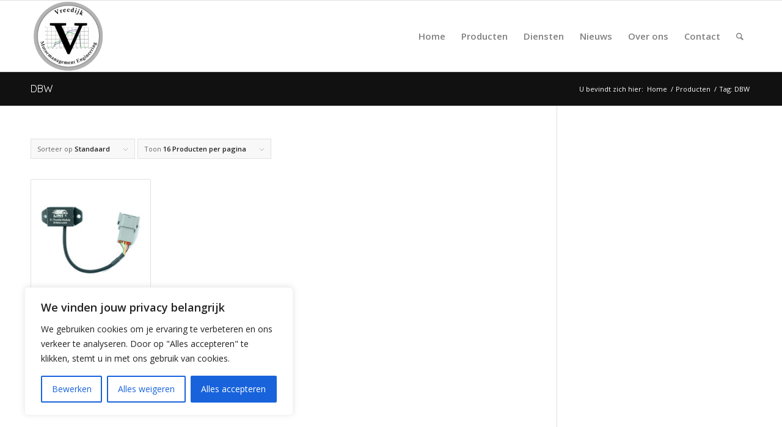

--- FILE ---
content_type: text/html; charset=utf-8
request_url: https://www.google.com/recaptcha/api2/anchor?ar=1&k=6LdeYycbAAAAACaw98YjqkJNzxEzohtOTlUhLrAq&co=aHR0cHM6Ly92cmVlZGlqay5ubDo0NDM.&hl=en&v=N67nZn4AqZkNcbeMu4prBgzg&size=invisible&anchor-ms=20000&execute-ms=30000&cb=p132pxbn8au0
body_size: 48903
content:
<!DOCTYPE HTML><html dir="ltr" lang="en"><head><meta http-equiv="Content-Type" content="text/html; charset=UTF-8">
<meta http-equiv="X-UA-Compatible" content="IE=edge">
<title>reCAPTCHA</title>
<style type="text/css">
/* cyrillic-ext */
@font-face {
  font-family: 'Roboto';
  font-style: normal;
  font-weight: 400;
  font-stretch: 100%;
  src: url(//fonts.gstatic.com/s/roboto/v48/KFO7CnqEu92Fr1ME7kSn66aGLdTylUAMa3GUBHMdazTgWw.woff2) format('woff2');
  unicode-range: U+0460-052F, U+1C80-1C8A, U+20B4, U+2DE0-2DFF, U+A640-A69F, U+FE2E-FE2F;
}
/* cyrillic */
@font-face {
  font-family: 'Roboto';
  font-style: normal;
  font-weight: 400;
  font-stretch: 100%;
  src: url(//fonts.gstatic.com/s/roboto/v48/KFO7CnqEu92Fr1ME7kSn66aGLdTylUAMa3iUBHMdazTgWw.woff2) format('woff2');
  unicode-range: U+0301, U+0400-045F, U+0490-0491, U+04B0-04B1, U+2116;
}
/* greek-ext */
@font-face {
  font-family: 'Roboto';
  font-style: normal;
  font-weight: 400;
  font-stretch: 100%;
  src: url(//fonts.gstatic.com/s/roboto/v48/KFO7CnqEu92Fr1ME7kSn66aGLdTylUAMa3CUBHMdazTgWw.woff2) format('woff2');
  unicode-range: U+1F00-1FFF;
}
/* greek */
@font-face {
  font-family: 'Roboto';
  font-style: normal;
  font-weight: 400;
  font-stretch: 100%;
  src: url(//fonts.gstatic.com/s/roboto/v48/KFO7CnqEu92Fr1ME7kSn66aGLdTylUAMa3-UBHMdazTgWw.woff2) format('woff2');
  unicode-range: U+0370-0377, U+037A-037F, U+0384-038A, U+038C, U+038E-03A1, U+03A3-03FF;
}
/* math */
@font-face {
  font-family: 'Roboto';
  font-style: normal;
  font-weight: 400;
  font-stretch: 100%;
  src: url(//fonts.gstatic.com/s/roboto/v48/KFO7CnqEu92Fr1ME7kSn66aGLdTylUAMawCUBHMdazTgWw.woff2) format('woff2');
  unicode-range: U+0302-0303, U+0305, U+0307-0308, U+0310, U+0312, U+0315, U+031A, U+0326-0327, U+032C, U+032F-0330, U+0332-0333, U+0338, U+033A, U+0346, U+034D, U+0391-03A1, U+03A3-03A9, U+03B1-03C9, U+03D1, U+03D5-03D6, U+03F0-03F1, U+03F4-03F5, U+2016-2017, U+2034-2038, U+203C, U+2040, U+2043, U+2047, U+2050, U+2057, U+205F, U+2070-2071, U+2074-208E, U+2090-209C, U+20D0-20DC, U+20E1, U+20E5-20EF, U+2100-2112, U+2114-2115, U+2117-2121, U+2123-214F, U+2190, U+2192, U+2194-21AE, U+21B0-21E5, U+21F1-21F2, U+21F4-2211, U+2213-2214, U+2216-22FF, U+2308-230B, U+2310, U+2319, U+231C-2321, U+2336-237A, U+237C, U+2395, U+239B-23B7, U+23D0, U+23DC-23E1, U+2474-2475, U+25AF, U+25B3, U+25B7, U+25BD, U+25C1, U+25CA, U+25CC, U+25FB, U+266D-266F, U+27C0-27FF, U+2900-2AFF, U+2B0E-2B11, U+2B30-2B4C, U+2BFE, U+3030, U+FF5B, U+FF5D, U+1D400-1D7FF, U+1EE00-1EEFF;
}
/* symbols */
@font-face {
  font-family: 'Roboto';
  font-style: normal;
  font-weight: 400;
  font-stretch: 100%;
  src: url(//fonts.gstatic.com/s/roboto/v48/KFO7CnqEu92Fr1ME7kSn66aGLdTylUAMaxKUBHMdazTgWw.woff2) format('woff2');
  unicode-range: U+0001-000C, U+000E-001F, U+007F-009F, U+20DD-20E0, U+20E2-20E4, U+2150-218F, U+2190, U+2192, U+2194-2199, U+21AF, U+21E6-21F0, U+21F3, U+2218-2219, U+2299, U+22C4-22C6, U+2300-243F, U+2440-244A, U+2460-24FF, U+25A0-27BF, U+2800-28FF, U+2921-2922, U+2981, U+29BF, U+29EB, U+2B00-2BFF, U+4DC0-4DFF, U+FFF9-FFFB, U+10140-1018E, U+10190-1019C, U+101A0, U+101D0-101FD, U+102E0-102FB, U+10E60-10E7E, U+1D2C0-1D2D3, U+1D2E0-1D37F, U+1F000-1F0FF, U+1F100-1F1AD, U+1F1E6-1F1FF, U+1F30D-1F30F, U+1F315, U+1F31C, U+1F31E, U+1F320-1F32C, U+1F336, U+1F378, U+1F37D, U+1F382, U+1F393-1F39F, U+1F3A7-1F3A8, U+1F3AC-1F3AF, U+1F3C2, U+1F3C4-1F3C6, U+1F3CA-1F3CE, U+1F3D4-1F3E0, U+1F3ED, U+1F3F1-1F3F3, U+1F3F5-1F3F7, U+1F408, U+1F415, U+1F41F, U+1F426, U+1F43F, U+1F441-1F442, U+1F444, U+1F446-1F449, U+1F44C-1F44E, U+1F453, U+1F46A, U+1F47D, U+1F4A3, U+1F4B0, U+1F4B3, U+1F4B9, U+1F4BB, U+1F4BF, U+1F4C8-1F4CB, U+1F4D6, U+1F4DA, U+1F4DF, U+1F4E3-1F4E6, U+1F4EA-1F4ED, U+1F4F7, U+1F4F9-1F4FB, U+1F4FD-1F4FE, U+1F503, U+1F507-1F50B, U+1F50D, U+1F512-1F513, U+1F53E-1F54A, U+1F54F-1F5FA, U+1F610, U+1F650-1F67F, U+1F687, U+1F68D, U+1F691, U+1F694, U+1F698, U+1F6AD, U+1F6B2, U+1F6B9-1F6BA, U+1F6BC, U+1F6C6-1F6CF, U+1F6D3-1F6D7, U+1F6E0-1F6EA, U+1F6F0-1F6F3, U+1F6F7-1F6FC, U+1F700-1F7FF, U+1F800-1F80B, U+1F810-1F847, U+1F850-1F859, U+1F860-1F887, U+1F890-1F8AD, U+1F8B0-1F8BB, U+1F8C0-1F8C1, U+1F900-1F90B, U+1F93B, U+1F946, U+1F984, U+1F996, U+1F9E9, U+1FA00-1FA6F, U+1FA70-1FA7C, U+1FA80-1FA89, U+1FA8F-1FAC6, U+1FACE-1FADC, U+1FADF-1FAE9, U+1FAF0-1FAF8, U+1FB00-1FBFF;
}
/* vietnamese */
@font-face {
  font-family: 'Roboto';
  font-style: normal;
  font-weight: 400;
  font-stretch: 100%;
  src: url(//fonts.gstatic.com/s/roboto/v48/KFO7CnqEu92Fr1ME7kSn66aGLdTylUAMa3OUBHMdazTgWw.woff2) format('woff2');
  unicode-range: U+0102-0103, U+0110-0111, U+0128-0129, U+0168-0169, U+01A0-01A1, U+01AF-01B0, U+0300-0301, U+0303-0304, U+0308-0309, U+0323, U+0329, U+1EA0-1EF9, U+20AB;
}
/* latin-ext */
@font-face {
  font-family: 'Roboto';
  font-style: normal;
  font-weight: 400;
  font-stretch: 100%;
  src: url(//fonts.gstatic.com/s/roboto/v48/KFO7CnqEu92Fr1ME7kSn66aGLdTylUAMa3KUBHMdazTgWw.woff2) format('woff2');
  unicode-range: U+0100-02BA, U+02BD-02C5, U+02C7-02CC, U+02CE-02D7, U+02DD-02FF, U+0304, U+0308, U+0329, U+1D00-1DBF, U+1E00-1E9F, U+1EF2-1EFF, U+2020, U+20A0-20AB, U+20AD-20C0, U+2113, U+2C60-2C7F, U+A720-A7FF;
}
/* latin */
@font-face {
  font-family: 'Roboto';
  font-style: normal;
  font-weight: 400;
  font-stretch: 100%;
  src: url(//fonts.gstatic.com/s/roboto/v48/KFO7CnqEu92Fr1ME7kSn66aGLdTylUAMa3yUBHMdazQ.woff2) format('woff2');
  unicode-range: U+0000-00FF, U+0131, U+0152-0153, U+02BB-02BC, U+02C6, U+02DA, U+02DC, U+0304, U+0308, U+0329, U+2000-206F, U+20AC, U+2122, U+2191, U+2193, U+2212, U+2215, U+FEFF, U+FFFD;
}
/* cyrillic-ext */
@font-face {
  font-family: 'Roboto';
  font-style: normal;
  font-weight: 500;
  font-stretch: 100%;
  src: url(//fonts.gstatic.com/s/roboto/v48/KFO7CnqEu92Fr1ME7kSn66aGLdTylUAMa3GUBHMdazTgWw.woff2) format('woff2');
  unicode-range: U+0460-052F, U+1C80-1C8A, U+20B4, U+2DE0-2DFF, U+A640-A69F, U+FE2E-FE2F;
}
/* cyrillic */
@font-face {
  font-family: 'Roboto';
  font-style: normal;
  font-weight: 500;
  font-stretch: 100%;
  src: url(//fonts.gstatic.com/s/roboto/v48/KFO7CnqEu92Fr1ME7kSn66aGLdTylUAMa3iUBHMdazTgWw.woff2) format('woff2');
  unicode-range: U+0301, U+0400-045F, U+0490-0491, U+04B0-04B1, U+2116;
}
/* greek-ext */
@font-face {
  font-family: 'Roboto';
  font-style: normal;
  font-weight: 500;
  font-stretch: 100%;
  src: url(//fonts.gstatic.com/s/roboto/v48/KFO7CnqEu92Fr1ME7kSn66aGLdTylUAMa3CUBHMdazTgWw.woff2) format('woff2');
  unicode-range: U+1F00-1FFF;
}
/* greek */
@font-face {
  font-family: 'Roboto';
  font-style: normal;
  font-weight: 500;
  font-stretch: 100%;
  src: url(//fonts.gstatic.com/s/roboto/v48/KFO7CnqEu92Fr1ME7kSn66aGLdTylUAMa3-UBHMdazTgWw.woff2) format('woff2');
  unicode-range: U+0370-0377, U+037A-037F, U+0384-038A, U+038C, U+038E-03A1, U+03A3-03FF;
}
/* math */
@font-face {
  font-family: 'Roboto';
  font-style: normal;
  font-weight: 500;
  font-stretch: 100%;
  src: url(//fonts.gstatic.com/s/roboto/v48/KFO7CnqEu92Fr1ME7kSn66aGLdTylUAMawCUBHMdazTgWw.woff2) format('woff2');
  unicode-range: U+0302-0303, U+0305, U+0307-0308, U+0310, U+0312, U+0315, U+031A, U+0326-0327, U+032C, U+032F-0330, U+0332-0333, U+0338, U+033A, U+0346, U+034D, U+0391-03A1, U+03A3-03A9, U+03B1-03C9, U+03D1, U+03D5-03D6, U+03F0-03F1, U+03F4-03F5, U+2016-2017, U+2034-2038, U+203C, U+2040, U+2043, U+2047, U+2050, U+2057, U+205F, U+2070-2071, U+2074-208E, U+2090-209C, U+20D0-20DC, U+20E1, U+20E5-20EF, U+2100-2112, U+2114-2115, U+2117-2121, U+2123-214F, U+2190, U+2192, U+2194-21AE, U+21B0-21E5, U+21F1-21F2, U+21F4-2211, U+2213-2214, U+2216-22FF, U+2308-230B, U+2310, U+2319, U+231C-2321, U+2336-237A, U+237C, U+2395, U+239B-23B7, U+23D0, U+23DC-23E1, U+2474-2475, U+25AF, U+25B3, U+25B7, U+25BD, U+25C1, U+25CA, U+25CC, U+25FB, U+266D-266F, U+27C0-27FF, U+2900-2AFF, U+2B0E-2B11, U+2B30-2B4C, U+2BFE, U+3030, U+FF5B, U+FF5D, U+1D400-1D7FF, U+1EE00-1EEFF;
}
/* symbols */
@font-face {
  font-family: 'Roboto';
  font-style: normal;
  font-weight: 500;
  font-stretch: 100%;
  src: url(//fonts.gstatic.com/s/roboto/v48/KFO7CnqEu92Fr1ME7kSn66aGLdTylUAMaxKUBHMdazTgWw.woff2) format('woff2');
  unicode-range: U+0001-000C, U+000E-001F, U+007F-009F, U+20DD-20E0, U+20E2-20E4, U+2150-218F, U+2190, U+2192, U+2194-2199, U+21AF, U+21E6-21F0, U+21F3, U+2218-2219, U+2299, U+22C4-22C6, U+2300-243F, U+2440-244A, U+2460-24FF, U+25A0-27BF, U+2800-28FF, U+2921-2922, U+2981, U+29BF, U+29EB, U+2B00-2BFF, U+4DC0-4DFF, U+FFF9-FFFB, U+10140-1018E, U+10190-1019C, U+101A0, U+101D0-101FD, U+102E0-102FB, U+10E60-10E7E, U+1D2C0-1D2D3, U+1D2E0-1D37F, U+1F000-1F0FF, U+1F100-1F1AD, U+1F1E6-1F1FF, U+1F30D-1F30F, U+1F315, U+1F31C, U+1F31E, U+1F320-1F32C, U+1F336, U+1F378, U+1F37D, U+1F382, U+1F393-1F39F, U+1F3A7-1F3A8, U+1F3AC-1F3AF, U+1F3C2, U+1F3C4-1F3C6, U+1F3CA-1F3CE, U+1F3D4-1F3E0, U+1F3ED, U+1F3F1-1F3F3, U+1F3F5-1F3F7, U+1F408, U+1F415, U+1F41F, U+1F426, U+1F43F, U+1F441-1F442, U+1F444, U+1F446-1F449, U+1F44C-1F44E, U+1F453, U+1F46A, U+1F47D, U+1F4A3, U+1F4B0, U+1F4B3, U+1F4B9, U+1F4BB, U+1F4BF, U+1F4C8-1F4CB, U+1F4D6, U+1F4DA, U+1F4DF, U+1F4E3-1F4E6, U+1F4EA-1F4ED, U+1F4F7, U+1F4F9-1F4FB, U+1F4FD-1F4FE, U+1F503, U+1F507-1F50B, U+1F50D, U+1F512-1F513, U+1F53E-1F54A, U+1F54F-1F5FA, U+1F610, U+1F650-1F67F, U+1F687, U+1F68D, U+1F691, U+1F694, U+1F698, U+1F6AD, U+1F6B2, U+1F6B9-1F6BA, U+1F6BC, U+1F6C6-1F6CF, U+1F6D3-1F6D7, U+1F6E0-1F6EA, U+1F6F0-1F6F3, U+1F6F7-1F6FC, U+1F700-1F7FF, U+1F800-1F80B, U+1F810-1F847, U+1F850-1F859, U+1F860-1F887, U+1F890-1F8AD, U+1F8B0-1F8BB, U+1F8C0-1F8C1, U+1F900-1F90B, U+1F93B, U+1F946, U+1F984, U+1F996, U+1F9E9, U+1FA00-1FA6F, U+1FA70-1FA7C, U+1FA80-1FA89, U+1FA8F-1FAC6, U+1FACE-1FADC, U+1FADF-1FAE9, U+1FAF0-1FAF8, U+1FB00-1FBFF;
}
/* vietnamese */
@font-face {
  font-family: 'Roboto';
  font-style: normal;
  font-weight: 500;
  font-stretch: 100%;
  src: url(//fonts.gstatic.com/s/roboto/v48/KFO7CnqEu92Fr1ME7kSn66aGLdTylUAMa3OUBHMdazTgWw.woff2) format('woff2');
  unicode-range: U+0102-0103, U+0110-0111, U+0128-0129, U+0168-0169, U+01A0-01A1, U+01AF-01B0, U+0300-0301, U+0303-0304, U+0308-0309, U+0323, U+0329, U+1EA0-1EF9, U+20AB;
}
/* latin-ext */
@font-face {
  font-family: 'Roboto';
  font-style: normal;
  font-weight: 500;
  font-stretch: 100%;
  src: url(//fonts.gstatic.com/s/roboto/v48/KFO7CnqEu92Fr1ME7kSn66aGLdTylUAMa3KUBHMdazTgWw.woff2) format('woff2');
  unicode-range: U+0100-02BA, U+02BD-02C5, U+02C7-02CC, U+02CE-02D7, U+02DD-02FF, U+0304, U+0308, U+0329, U+1D00-1DBF, U+1E00-1E9F, U+1EF2-1EFF, U+2020, U+20A0-20AB, U+20AD-20C0, U+2113, U+2C60-2C7F, U+A720-A7FF;
}
/* latin */
@font-face {
  font-family: 'Roboto';
  font-style: normal;
  font-weight: 500;
  font-stretch: 100%;
  src: url(//fonts.gstatic.com/s/roboto/v48/KFO7CnqEu92Fr1ME7kSn66aGLdTylUAMa3yUBHMdazQ.woff2) format('woff2');
  unicode-range: U+0000-00FF, U+0131, U+0152-0153, U+02BB-02BC, U+02C6, U+02DA, U+02DC, U+0304, U+0308, U+0329, U+2000-206F, U+20AC, U+2122, U+2191, U+2193, U+2212, U+2215, U+FEFF, U+FFFD;
}
/* cyrillic-ext */
@font-face {
  font-family: 'Roboto';
  font-style: normal;
  font-weight: 900;
  font-stretch: 100%;
  src: url(//fonts.gstatic.com/s/roboto/v48/KFO7CnqEu92Fr1ME7kSn66aGLdTylUAMa3GUBHMdazTgWw.woff2) format('woff2');
  unicode-range: U+0460-052F, U+1C80-1C8A, U+20B4, U+2DE0-2DFF, U+A640-A69F, U+FE2E-FE2F;
}
/* cyrillic */
@font-face {
  font-family: 'Roboto';
  font-style: normal;
  font-weight: 900;
  font-stretch: 100%;
  src: url(//fonts.gstatic.com/s/roboto/v48/KFO7CnqEu92Fr1ME7kSn66aGLdTylUAMa3iUBHMdazTgWw.woff2) format('woff2');
  unicode-range: U+0301, U+0400-045F, U+0490-0491, U+04B0-04B1, U+2116;
}
/* greek-ext */
@font-face {
  font-family: 'Roboto';
  font-style: normal;
  font-weight: 900;
  font-stretch: 100%;
  src: url(//fonts.gstatic.com/s/roboto/v48/KFO7CnqEu92Fr1ME7kSn66aGLdTylUAMa3CUBHMdazTgWw.woff2) format('woff2');
  unicode-range: U+1F00-1FFF;
}
/* greek */
@font-face {
  font-family: 'Roboto';
  font-style: normal;
  font-weight: 900;
  font-stretch: 100%;
  src: url(//fonts.gstatic.com/s/roboto/v48/KFO7CnqEu92Fr1ME7kSn66aGLdTylUAMa3-UBHMdazTgWw.woff2) format('woff2');
  unicode-range: U+0370-0377, U+037A-037F, U+0384-038A, U+038C, U+038E-03A1, U+03A3-03FF;
}
/* math */
@font-face {
  font-family: 'Roboto';
  font-style: normal;
  font-weight: 900;
  font-stretch: 100%;
  src: url(//fonts.gstatic.com/s/roboto/v48/KFO7CnqEu92Fr1ME7kSn66aGLdTylUAMawCUBHMdazTgWw.woff2) format('woff2');
  unicode-range: U+0302-0303, U+0305, U+0307-0308, U+0310, U+0312, U+0315, U+031A, U+0326-0327, U+032C, U+032F-0330, U+0332-0333, U+0338, U+033A, U+0346, U+034D, U+0391-03A1, U+03A3-03A9, U+03B1-03C9, U+03D1, U+03D5-03D6, U+03F0-03F1, U+03F4-03F5, U+2016-2017, U+2034-2038, U+203C, U+2040, U+2043, U+2047, U+2050, U+2057, U+205F, U+2070-2071, U+2074-208E, U+2090-209C, U+20D0-20DC, U+20E1, U+20E5-20EF, U+2100-2112, U+2114-2115, U+2117-2121, U+2123-214F, U+2190, U+2192, U+2194-21AE, U+21B0-21E5, U+21F1-21F2, U+21F4-2211, U+2213-2214, U+2216-22FF, U+2308-230B, U+2310, U+2319, U+231C-2321, U+2336-237A, U+237C, U+2395, U+239B-23B7, U+23D0, U+23DC-23E1, U+2474-2475, U+25AF, U+25B3, U+25B7, U+25BD, U+25C1, U+25CA, U+25CC, U+25FB, U+266D-266F, U+27C0-27FF, U+2900-2AFF, U+2B0E-2B11, U+2B30-2B4C, U+2BFE, U+3030, U+FF5B, U+FF5D, U+1D400-1D7FF, U+1EE00-1EEFF;
}
/* symbols */
@font-face {
  font-family: 'Roboto';
  font-style: normal;
  font-weight: 900;
  font-stretch: 100%;
  src: url(//fonts.gstatic.com/s/roboto/v48/KFO7CnqEu92Fr1ME7kSn66aGLdTylUAMaxKUBHMdazTgWw.woff2) format('woff2');
  unicode-range: U+0001-000C, U+000E-001F, U+007F-009F, U+20DD-20E0, U+20E2-20E4, U+2150-218F, U+2190, U+2192, U+2194-2199, U+21AF, U+21E6-21F0, U+21F3, U+2218-2219, U+2299, U+22C4-22C6, U+2300-243F, U+2440-244A, U+2460-24FF, U+25A0-27BF, U+2800-28FF, U+2921-2922, U+2981, U+29BF, U+29EB, U+2B00-2BFF, U+4DC0-4DFF, U+FFF9-FFFB, U+10140-1018E, U+10190-1019C, U+101A0, U+101D0-101FD, U+102E0-102FB, U+10E60-10E7E, U+1D2C0-1D2D3, U+1D2E0-1D37F, U+1F000-1F0FF, U+1F100-1F1AD, U+1F1E6-1F1FF, U+1F30D-1F30F, U+1F315, U+1F31C, U+1F31E, U+1F320-1F32C, U+1F336, U+1F378, U+1F37D, U+1F382, U+1F393-1F39F, U+1F3A7-1F3A8, U+1F3AC-1F3AF, U+1F3C2, U+1F3C4-1F3C6, U+1F3CA-1F3CE, U+1F3D4-1F3E0, U+1F3ED, U+1F3F1-1F3F3, U+1F3F5-1F3F7, U+1F408, U+1F415, U+1F41F, U+1F426, U+1F43F, U+1F441-1F442, U+1F444, U+1F446-1F449, U+1F44C-1F44E, U+1F453, U+1F46A, U+1F47D, U+1F4A3, U+1F4B0, U+1F4B3, U+1F4B9, U+1F4BB, U+1F4BF, U+1F4C8-1F4CB, U+1F4D6, U+1F4DA, U+1F4DF, U+1F4E3-1F4E6, U+1F4EA-1F4ED, U+1F4F7, U+1F4F9-1F4FB, U+1F4FD-1F4FE, U+1F503, U+1F507-1F50B, U+1F50D, U+1F512-1F513, U+1F53E-1F54A, U+1F54F-1F5FA, U+1F610, U+1F650-1F67F, U+1F687, U+1F68D, U+1F691, U+1F694, U+1F698, U+1F6AD, U+1F6B2, U+1F6B9-1F6BA, U+1F6BC, U+1F6C6-1F6CF, U+1F6D3-1F6D7, U+1F6E0-1F6EA, U+1F6F0-1F6F3, U+1F6F7-1F6FC, U+1F700-1F7FF, U+1F800-1F80B, U+1F810-1F847, U+1F850-1F859, U+1F860-1F887, U+1F890-1F8AD, U+1F8B0-1F8BB, U+1F8C0-1F8C1, U+1F900-1F90B, U+1F93B, U+1F946, U+1F984, U+1F996, U+1F9E9, U+1FA00-1FA6F, U+1FA70-1FA7C, U+1FA80-1FA89, U+1FA8F-1FAC6, U+1FACE-1FADC, U+1FADF-1FAE9, U+1FAF0-1FAF8, U+1FB00-1FBFF;
}
/* vietnamese */
@font-face {
  font-family: 'Roboto';
  font-style: normal;
  font-weight: 900;
  font-stretch: 100%;
  src: url(//fonts.gstatic.com/s/roboto/v48/KFO7CnqEu92Fr1ME7kSn66aGLdTylUAMa3OUBHMdazTgWw.woff2) format('woff2');
  unicode-range: U+0102-0103, U+0110-0111, U+0128-0129, U+0168-0169, U+01A0-01A1, U+01AF-01B0, U+0300-0301, U+0303-0304, U+0308-0309, U+0323, U+0329, U+1EA0-1EF9, U+20AB;
}
/* latin-ext */
@font-face {
  font-family: 'Roboto';
  font-style: normal;
  font-weight: 900;
  font-stretch: 100%;
  src: url(//fonts.gstatic.com/s/roboto/v48/KFO7CnqEu92Fr1ME7kSn66aGLdTylUAMa3KUBHMdazTgWw.woff2) format('woff2');
  unicode-range: U+0100-02BA, U+02BD-02C5, U+02C7-02CC, U+02CE-02D7, U+02DD-02FF, U+0304, U+0308, U+0329, U+1D00-1DBF, U+1E00-1E9F, U+1EF2-1EFF, U+2020, U+20A0-20AB, U+20AD-20C0, U+2113, U+2C60-2C7F, U+A720-A7FF;
}
/* latin */
@font-face {
  font-family: 'Roboto';
  font-style: normal;
  font-weight: 900;
  font-stretch: 100%;
  src: url(//fonts.gstatic.com/s/roboto/v48/KFO7CnqEu92Fr1ME7kSn66aGLdTylUAMa3yUBHMdazQ.woff2) format('woff2');
  unicode-range: U+0000-00FF, U+0131, U+0152-0153, U+02BB-02BC, U+02C6, U+02DA, U+02DC, U+0304, U+0308, U+0329, U+2000-206F, U+20AC, U+2122, U+2191, U+2193, U+2212, U+2215, U+FEFF, U+FFFD;
}

</style>
<link rel="stylesheet" type="text/css" href="https://www.gstatic.com/recaptcha/releases/N67nZn4AqZkNcbeMu4prBgzg/styles__ltr.css">
<script nonce="kfxYMFH_YDXMMgby0OXiNQ" type="text/javascript">window['__recaptcha_api'] = 'https://www.google.com/recaptcha/api2/';</script>
<script type="text/javascript" src="https://www.gstatic.com/recaptcha/releases/N67nZn4AqZkNcbeMu4prBgzg/recaptcha__en.js" nonce="kfxYMFH_YDXMMgby0OXiNQ">
      
    </script></head>
<body><div id="rc-anchor-alert" class="rc-anchor-alert"></div>
<input type="hidden" id="recaptcha-token" value="[base64]">
<script type="text/javascript" nonce="kfxYMFH_YDXMMgby0OXiNQ">
      recaptcha.anchor.Main.init("[\x22ainput\x22,[\x22bgdata\x22,\x22\x22,\[base64]/[base64]/[base64]/bmV3IHJbeF0oY1swXSk6RT09Mj9uZXcgclt4XShjWzBdLGNbMV0pOkU9PTM/bmV3IHJbeF0oY1swXSxjWzFdLGNbMl0pOkU9PTQ/[base64]/[base64]/[base64]/[base64]/[base64]/[base64]/[base64]/[base64]\x22,\[base64]\\u003d\\u003d\x22,\x22w4HDlcOQw4tQHBfCqTvDhyNtw4gJSm7Cr0bCo8K1w7F+GFYVw7fCrcKnw7fClMKeHhk8w5oFwrFfHzFoX8KYWBPDmcO1w7/CnsKowoLDgsOhwrTCpTvCsMO8CiLCqyIJFkZ9wr/DhcOhGMKYCMKkL3/DoMKEw7sRSMKFHnt7bsKcUcK3bTrCmWDDsMOTwpXDjcO4ecOEwo7Di8KOw67Dl0Qnw6INw7IAI34SRhpJwrHDsWDCkF/ChBLDrBbDlXnDvBXDo8OOw5I5FVbCkU5ZGMO2wqUJwpLDucKCwqwhw6sqDcOcMcKqwqpZCsK9wpDCp8K5w5Bbw4F6w5AGwoZBPsOLwoJELTXCs1cLw4rDtAzCjsOxwpU6G1vCvDZPwo96wrMrEsORYMOZwpU7w5Zow5tKwo5of1LDpBLClT/DrHxsw5HDucK8Q8OGw53Du8K7wqLDvsK3wpLDtcK4w4PDi8OYHWdqa0ZLwqDCjhpFTMKdMMOvBsKDwpEgwrbDvSxNwq8Swo1qwqpwaU4Rw4gCbmYvFMK5H8OkMlIHw7/DpMO+w4rDth4ucsOQUh7ClMOEHcKVTk3CrsOnwr4MNMO/Z8Kww7IKbcOOf8K+w5Uuw597wqDDjcOowq/CrynDucKkw4NsKsKEFMKdacKeZ3nDlcOnZBVAUQkZw4FtwqfDhcOywr0cw57Cnz0qw6rCscOmwqLDl8OSwrbCs8KwMcK9PsKoR2wETMORF8KKEMKsw5kFwrBzaws1f8KWw7wtfcOOw6DDocOcw4ATIjvCg8OLEMOjwpjDmnnDlBIywo80woVuwqoxIcOMXcKyw7wqXm/Dk3fCu3rCpMOeSzdCWS8Tw5XDlV1qDcKpwoBUwokZwo/Dnn3DrcOsI8KPR8KVK8Onwps9wog8ZHsWFURlwpEsw64Bw7MFagHDgcKgW8O5w5hvwovCicK1w5fCnnxEwq7Ck8KjKMKgwqXCvcK/O2XCi1DDvMKwwqHDvsKuWcOLEQXCtcK9wo7DoCjChcO/[base64]/bVMgw57DiMOJCwDCtcKyME7ChMKHUwnDvDLDgX/DhDrCosKqw7AKw7rCnVF3bm/DrsOSYsKvwpdeak/[base64]/[base64]/CtRjCrcO0ccOaRcK+JMOlS8OgBMK0FVlLdDnCrMKVD8OywoYnCzEDKcOUwqBsDcOIAsO7EcK2wqnDpMOcwqkCXcOSHwjCpRbDqUzCgjrCh3BJw4sDcUA2ZMO1wo/DgUHDtBRSw7HCpE/Dk8OtdsK6wrJ/wp7Dv8K0wow/wo/CuMKFw7pww7hzworDvcO+w5rCrRfChDbDgcOfLiHCqMKsV8OMwqPCgEXDicK/w41SecKbw68RPsOIdMKgwrgJJcKLwqnDt8OaXjrClGrDoxwQwo4JEXc7KBbDnTnCusOQKzxKw4M4wo1yw6/Dh8Kdwoo3GsKjwqlvwroxw6rCnU7DvCjDrcOow5HDqRXCrsOmwovCgjXCtMKwQsK8Pl3CqB7DkATDmsKTNgNnwp7Dt8Ouw6AcWBFzwo7DtnvCgcKqeyfDp8Opw67Cu8KDwoPCgcK6wpcnwqTCvRvDgiDCokfDisKuLzHDk8KtH8OQTcO/EFxSw53CklvDmQ0Qw7LCusO2wod0BcKiIwt+AsKxwoYJwrrCmMOnLcKHZDdkwqDDqnvDiVQ0dBjDk8OBw40/w5NOwr3CoFfCs8OrT8KQwqdiEMOZAMKmw5zDvnQxFMOgUF7ChlDDrhUSE8O8wrTDk2ItRcKNwqBLd8OfQRPCnsK9PMKzE8OdFCDChcOcFMOkA1wPfjfDksK5CcKjwr55JWluw6YjVsKLw7DDg8OQGsK7wq5lTVnDhFjCuX53EMKIBMO/w6nDggnDhsKENcOeLkTCkcO2L3g+ZxTChSnCucOOw6XDhTnDsXpNw6pyYTgrJE5IXMKRwpfDljrCoB/[base64]/M2I0BMKiw53DpRLCvE1AcTzDjMOSUsOkw7TDj8Kkw6LCjsKXw6jCvCphwq1zLcKUF8O4w7fCiEQbwokeYMKBAcO/w7vDsMO/wpJbFMKpwoE5MsKISCViw7jCs8OTwofDvB4ZYnFSYcKDwq7DhhRww5MYTcOowotyZMKew7XDs0hHwpoRwo5ZwoVkwrvCsULCqMKUDwHDtGfDpcKCMx/CqsOtRjfCr8KxXGo1w7nCjlbDh8ORbsKkSTLCkMKpw6HCrcKCwo7CqgcQY0cBWsK8FQ5ywrhZZMOgwrtLM1BPw4DCuBMlPDxRw5TDo8OoPsOSw5FVw7tUw6E6wprDvn5+KRh+CBUtLEfCqcORRQVIAQnDoWDDujDDrMO1YHlgOm4pRcK/[base64]/DqsOscCAYwpbCh8Owwo0DZSLCtcKIw7VRw5fCrsOEO8OScQZKwo7Cl8O5w4NVwobCl3nDoTIwKMKNwq4DQWoGOcOQB8OYwqfCicK3w4XDu8OuwrN2w4TCg8OANsO7CcO9VBTCjMOvwoMfw6YUwoAaHl/[base64]/DgBxpw4rDlMKKH8Kow4nDph7DosO/[base64]/[base64]/[base64]/DrSTDpT7Dh8OKVAfDkcKjGMOQRcKHHcKjP3/CoMOZwpQew4fCjG9vRD7Cm8Ktwqc1W8OZfnvCihHDqVkcwpVgagBuwrRwQ8OSAmfCngPCl8O6w5F/wplow6LCn2nDrsK1wrtlwqBRwq9VwqwnRCrCvMKvwqkDPsKVXMOJwqxfeCN4JxoeCsK/w70/wpnCh1QLwqDDvUccI8KyCMKFS8Krb8Kew4dUMcOcw4oMwoHDoD1awq4hNsK5wootfT5awrgwDkXDolNwwo1RK8Oow7TCisOcM0xEwo1zPiDCvDfDrsKPw4QowopQw7PDhFDClMKKwr3DqMO6WTU/w7jDoGbDpcO1ey7DoMKIYMOvwqPDnSLDlcOlVMOBZH3DsExiwpXDl8KeS8OiwoTCtcO8w7TDrTUlw5zClTMzwpxUwqMMw5TCsMOtCWTDsk9HazcUZjQSOMO/wpEHPsOAw4x5w7fDhMKJM8OUwpVMTCw9w6ccGT0WwpsXbsOsXFodwqjDgsKzwq4yVMOJZsOww5/ChsKdwoJXwpfDoMO4L8K9wq/Do0nCkwQDD8OcHzjComfCt0M5TFbCh8KQw689w4BJWMOwTy7Co8OPw7vDnMOKb23DhcO6w5JUwrNyNF83AcOfZFFTwqLCpMKiSC44G01TGMOIaMKpFlLCsSIOBsKlHsOLMVMcw4zCosKEZ8Ohwp1xXk7CuFdHVxnDhMOJw57DiBvCsT/Do0/CmMO7ODlWcsOReCVIw45Fwr3CncOwYMKeGcK6DA17woTCh30kE8Kaw5zCnMKtD8KLw53ClMOOT09dFcOATcO0wpHCkUzDtcKUd2/CksOkZiTDhcONdmppwpJawqU5wpDCkVvDq8Odw7A+eMOVOcODMcKNaMOpRMOWTMK/C8Kuwo04wpcewrBOwoRGdsKaYn/CnMK3RgQ+SzM+IsO2PsKjPcKsw4xMTDbDp1fCsFHChMO6w7F/HA3DmMO9wqjCusOAwr7Cm8Oow5RYc8K2OTIowpnClsOtQS7Co2N0L8KCfHfDpsK9wqNJO8O4wqtLw6TDusOOSh4Vw7/DosKvHEdqw4zCjhvCl37CsMObV8OLHy07w6fDiRjDvTbDkDo8w4V/NsKFwo3DuxFGwrNdwo8tG8OqwpkvQDfDoTvDpcOmwpBfNMKiw4hNwrRXwpxgw6t6wp0qw5zCvcOPVmrCr0Ekw60MwpjCvFnDsRYhw45EwqUhw5Exwo7DuwI8asKsfsOIw6PCosOyw5Ztwr/DmMOowozDv38Iwrsrw7rDti7CpkLCkljCsSPCsMOUw7nDk8OxFGMDwpcEwrnDpW7DncK5w67DkhkHAU/DmMK7QFlbWcKgPgdKw5jDnD/CicKPInbCoMOSccOUw5bCksOyw4nDj8K1wq7Ci1ZJw78iJcKww4MbwqpewqPCvB/DvcKEcD/CiMO2dWzDscOvcmNnVMOVTcK1woDCo8OqwqrDun0XI3LDgMK6wptKw43DmgDCm8KNw6jDn8OVwocww6XDrMK5GjvDnwkDCwHDonFrw7pzZQ/DoQzCssOvSDHDpcKfwoUaLTt4BsOUdMKqw53DkcKxw7fCuFchZUzCjsOlOsKAwpVqXH/CgMOHwoPDvB03RRjDusO3S8KCworCiyxAwq9bwovCvcOqfMKow4HCmm7Cpj4Aw7bDpxNWwo7DvsKxwrrClcK7SsOEwpTCqWDCrQ7CqzN9w4HDsXTCrsKxE3sAH8O1w5/[base64]/DisO9ZToqw6/Doh7CownDjxB4NGo+HDrDrcO6PiwVw5bDshjCozvCrcK8wp/CisKZby7DjxDDgWcyV1/CpgHCvxjCk8K1J07Dp8O3w73DmXRrw5BEw63Clw/CnMKMH8OYw5HDvMOnwrvCswp4w4fDoQN1w4PCkcOdwo/Cg0RtwrzCtXbCosKvNsK3wp7CuElBwqdnJW/[base64]/ClgHDvVLDtTHCi8OZwqxVVMOsSXJlNcKSFcKyRy8fAiXCkQvDjsOfw5TDtgpqwrY6YyM8w4IawqMJwpPCgEXDjwoZw50fHULCmsKKwpjCjMOdLBB1W8KbAlUPwqtPb8K1d8OyUsKmwp8/w6TDiMKAw7J3w4VmTMK+w4vCvyfDjyplw7fCp8OeIcKPwotFI3zDlxfCnMKBPMOPe8K/LTnDoFN9DMO+w7rDpcOhw41Ew5DClsOlecO0Ii5lHMOxSA80WlbCp8Kzw6IawrvDsFnDl8KBRMKqw5pCfcKJw4vCksK2AjTDmm3CrcK6ccOswpbCthvCgCkIHMOsEcKRwr/DiQXDn8KVwqnCn8KUwpkmFSHClMOsRXc+ccKkw64gw5Yxw7LDpHhVw6d5wrHCv1drelVDGVzCnMKxd8KFTCo1w5NQM8OjwoYsb8K+wpg6wrPDhlMmHMKMCHkvZ8OFbnXCqFHCmsOkSDHDigYvwqpeVm4Mw4nDiy/Cn1JaCUUGw7fCjgltwptHwqJ5w5tNJcKzw4PDrn3Ds8ONw6zDlsOnw4FpesOTwq1sw5AgwpklX8KePMO/w6bChMOuw4bDiX7DvcO8w7fDlsOhwr1EI0AvwpnCuRbDs8K5dFZCR8OKEDpow6/Cm8O+w5zDgmpCwo58woF1wpTDqsO9HRFrw7TDs8OeYcOuw5xGCQ7CrcOWFSwtw5RXaMKKwpDDghbCp03CoMOmEXvDoMOiwrbDscO8ak7Dj8OPw5wjW0zCnsOgwrFTwp7CvntWZkLDtDXCkMObdwTCosOAD0xgG8OxB8KUPcOhwqAuw4nCtC9cDcKNDMOSAcKwEcO4QD/CqkvCk27DoMKABsO6KcKzw5xDVcKTU8ORwrsiwp4aNVMzTsKfeXTCpcOkwrvDgsKywrDCpcONF8KmdMOQVsOsIMOqwqAEwpLCsgrCsH1rSyzCrMKuT2LDoxQoc07DqnUlwqUcV8KhfWjCjXp+wpkHworCoQPDg8Ocw610w5oqw4EdVR/[base64]/DgsOXw6wjw5h0G8OHLcKLZHXDpcKOwpzDpVAybidiw4A3SMOqw6/CpsOkJlh3w45sLcOdaUPDqsKbwocxGMOOWGDDp8ONK8Kbc1cNC8KqHTQFL1I0wqzDhcKCLsOZwr55fBrCjmLCmMKfaScZwp8SXsO9JzXDsMKqSzxjw5fDp8KzC2FJZMKZwrJTOQlDG8KUd1HCu3vDtzFaeVzDoGMEw6h0woUfO0EVAA/CkcO0wrtqNcO/[base64]/ClC5EwqlYV0PDpSjClATCscOTKsKFC2vDscOgwq/CjWxzw67CqMOywrbCkMOCX8KgB1ZMHsK+w6pICSzCp33CskXDlcOJUV58wrV7YzlFUMK8w4/CnsOdcmjCsxIoYX0MYGfCinkgCRLDkX7DjRJgPEHCusOSwrrDh8KVwpjCkTQnw63CpMKSwrgwAcO/[base64]/wrVXw67CrCTCh8KCIsK3wr/CmcOdWMOuayQ4DcOJw4/CjSfDpsKeG8KAw6Qkwqw7w6XCu8Ocw7vCjybDgMOnGcOrwr3DnMK/M8KXwr14wr8zw5ZTTMKhwodmwrIkSnzCt2bDmcOwT8OOw6LDiBPCpVMPLm/[base64]/[base64]/ClMK1J8KbXAzCjy9vwrzCjcKPwrQwFgxdw5vDpcOWVT9EwonDjsO5XMOSw6zDtiJYXUTDoMKOfcK2wpXCpTXCpMO/wprCtcOIQnpVMsKEwo0CwrLCm8Kwwo/CmDDDjMKFwo0taMO4wpRiE8KZwp4pJMOrPcOew6t3DMOsIsOhwrLCnn1gw5odwrAVwqReP8OGw6wUw5Mew6xUwonCvMOKwrx6JHDDg8Kzw4cKT8Kuw40awqIow5DCtWrCnkxxwonDr8Osw69mw6w8B8KCW8KSwrTCsy7Cr3HDiFHCnsKQA8KtTcK7ZMKzPMOSwo5mw4/CmsO3w7DChcOFwoLDq8OXVnkJw75aK8O2GzbDmsOtUlbDoHkQZcK3CcK+KsKpw49Vw4wRw5hww4lyXncZaRLCmiFNwq3DrcKsISbCjjzCkcO/w4lsw4bDqEvCrcONCsKfPBpVA8OMSMKLKB7DqHjDgg1JIcKuw4HDjsOKwrbDmBTDusORw57DvQLCmQZJw5gPw5EZwodiw4DCvsK+w5TDk8KUwqAcBGAMDXTCrcKyw7QKS8KQf2QOwqQKw5jDoMKLwqA3w5NAwpXDl8Kiw5fCncO/wpYWGmHCu0DCiCtrw7New6o/w4PDhnZpwrgNZMO/VcO8wqbDrC9DU8O5Y8O3w4c9w4xVw5pNw67DuWJdwoh/HmdnbcOcOcO+w5jDhyMgZsOCZVlsDzlxHTxmw6bDv8KNw6dwwrdLSREaScKyw6Vgw7ECwonClAdAw6nDs2Mdw7zCrDcyDTI2cjRCYTl7w4YzSsK6fMKuESPDh1/ChMOWw7oWUDjDkUVmwqrCo8KNwprDlcK9w5/DtMOgw4gLw6jCqxTCg8KzbMOrwoZ0w4pxw6hRJsO3bEnDtzwqw4LCs8OIG17CuT5kwr0TOsOHw6zDjmHChMKuTFnDi8KUXU7DgMOMGinCvznDgUIpacKqw4Bkw7XCigjClcK3woTDkMKFc8KHwpc5wpjCqsOswrNbw57CgsK9ccKCw6oXX8O+XCN/wrnCvsKJwrsLMCLDo3jChQc0Xw1pw6HCmsOSwoHCncKVCsKhwobDjUY7a8O+wpFFw5/Cm8KeJkzCpsKBwq/DmDMEw7nDmUNqw5wTH8KLw545PMO9RsK1PMOyL8Obw4fDkBnCvcK0CEQMJlrDvcKfV8KtLmU9HR0Nw4R3wqhzVMOmw4EkTDB8OMOxYMOXw7PDvDXCu8O7woDCnxXDkAzDosKqIsO+wrRNQ8KLfsK1ayPClcOOwpnCuT1bwqbDl8K6Xz/[base64]/w5nCuznCocOcAMKdw5rDsUTCuC/CgMOawr0AwpfClHzCqsOKU8OtHW7Dr8OcHsKiecK9woJSw4pvwq4kZHrDvG7DgB7DjcOXUU9xAynCnUMRwp0WSD/Cp8KdQAwPOcKvwrFcw7TClkrDrcKGw6hFw57DjcOxwrZkJMOxwrdNw4LDk8OLdH/CszXDn8Ouwqh9cTDCmcKnGVLDhsObbMK5YgFqMsK4wpDDlsKJMXXDvMKJwpAmZWLDqcODAADCnsKbcS3DkcKYwrZrwrPDlmrDtjR5w5cbE8OuwogRw6p4DsOkZW4pQXY2csO/[base64]/DnSBDw6kDKx/[base64]/DpcOHLRw8BMOqQzfCr37CncOOwrxzwrMLwr0Ww4zDvsO5w67Cj2TDgxfDrcOoRMKIHQtWdn7CgD/[base64]/[base64]/CqX3Do25NWl7DtcK+Y8K0PmRMw5LCnmUHUhLCmMKww4E+YsOrSVZlG2xSwrZ+wqDCtcOJw7XDiA8Rw6TChsOnw6jCjSwOaiEewrXDoSt/[base64]/DrMOgw7HDkDHDn8KUw6FxCcKCTsKUfSjCuRjCpsKoOXLDhcKqOcK0LxvDhMKNDAo3w67DkcKRBsKGPFnDpxfDqcKxwrLDum0WYVw/wrEkwoUvw5TCp37CssK4wonDsyI6D0QZwr4uKDNlZRjCvsKIa8K4ChZIICPCkcKjNHrCoMKXLHzCucOFHcO6wqUZwpI8ZgvCjsKEwp3ClMOuw6vCv8Orw7TCkMKGw5zCmcOGTsOrSA/DjXTDisOOW8K8wo8AVQlqFCzDiQA8dnvDkz07wrcmWgtlNMKZwrfDmMOSwojCk3bDlHTCumtdacKWYcKawrcPOjrCuA5vw551w5/Cjht3w7jCujLDsyEHZQrDvhPDrDl7w4ASY8Krb8K1I0HCvsOWwp7CnMKKwprDjMOQJ8KQZMOBwotWwpLDhcOFwoccwr/[base64]/ChS1zDT5BRQR0wpfCgcO3LcKlcBRWYMOlwqPCj8OXw4XCnMO2wqAPIQnDoT8/[base64]/DsQDDpTxswowNEcKKw5gAwqTCv8Osw4XCtTtFPsKBUsOvBRbCnw3CocK2wqJ4WsOYw6oxQ8Ojw5lBwr9kI8KQH1zDu1fCrMKMDSBTw7QAGjLCtSNxwp7CvcOGQcKcbMOyOsKiw6LCkMODwoN9w7poWxLCgBElQE4Rw5hKWcO9wrVTw7LCkxkzAMKOYj1/A8OZwrLDjX1RwrVAcnLDlRTDhFDCvlvCocONfsOmw7N7KWE0w4ZmwqckwpF5YArCksO5WFLDsxx4G8Kaw7zCuD0GUFfDnyvCqcOIw7UEwqw/[base64]/DvFvDjX8hwpQzw7QHwpXCkFxjw6HDqlDDscOyWXcMFDctw73Duxk2w75lZX9uQXgOwpVZwqDCij7ConvCvklKwqYvw5A5w6lMH8KoMnTDuUbDkMKQwr1JCRQswqDCsWogWsOqUsK3JsOuJWUsMcOuNDBbwrQmwqxCCMKfwrrCjcK8YsO/[base64]/Cg8KLwo7DosO2RsOLw4bCtzIra8Oiw65RIGEnwoLDjRbDuQkjV1vCji3DoW1SG8KYBj1tw44NwrFywq/CuTXDrAvCvcOibll0ScOMBE3DoigdeVwwwoXDjcOrKRVvDcKpWsKcw4MHw6rCusO6w5ZMMAc8DXcoP8OkacKpW8O/[base64]/CkMOsJMOLPjgZHVbCvCLCu8O/w7jDnMOowozDocO0wox7w6PCgcO+RjsNwpJUwozCnH/DkMKmw6JhR8O3w41yFMK6w4l9w4IpHHXDjcKMHsOqdcOBwp/DhsOIwp1WQH4Gw4rDrGNbakbChMOPFUFww5DDq8Ogwq0/[base64]/Ej3DksOSDMOlZ3vDsEvCisObVXAVLsKNGsK5OhYEf8OLD8OqScKUGsODLSopAWMJZ8OZJyApYh7Dn1JwwoN0SR9NZcOATW/Ck2xBw5hXw5BdUV40wp3Ch8K2XjNUwr1jwohpwojDlmTDpQ7DisOfYFvDgzjClsK4P8O6w6k+f8KqGgbDm8KQw4TDj0TDrFvCtE84wp/Cvx/DgsOIZ8OzcjdyH3DChMKowqRhwqpHw5FIwo7Do8KoaMKqQMKrwoFHX1N0VMO+VlI2wqIFAWscwokKwo9HSgY+VQVJwp7DoyfDhSrDosOiwq8Yw6XClBDDmMONFXrDp25NwqDCrBk6bxXDpxBTw7vDvHdhwo/[base64]/CiFfDuyzDmxQ/DkAaeloAw74Hw7zCnUzDocKuVEsCJTvDocKYw5UYw718YSrCpsOPwp3DvcKcw53CtSrCpsO5wrQlwpzDiMKDw6Z0IX/Dh8KsSsK0OsOnbcKDFsKTccKpYSBAWAPDn1fCssKyfD/DuMO6w5TCsMKwwqfCoRHCqgwiw4vCpEwBbifDlmwaw57CtEfDih8dWwvDuAB3KcK9w6MlCGTCpsOyCsOfwoXCqcKIwo/CscOjwooGwoFXwrXCijwANW4CBsKtwrFgw5R5wqkBwrLCk8OiGMKIB8OCVkBCc3cSwpB1KsKLJsOGUcO/w70gw4UGw5/CmT5xbMOQw5TDhcOHwoAhwpPCklLDkcOBaMKYAlAYembCkMOOw5DDtMKiwqfCjTjDhUAKwog+d8OkwrfDuBrCosKTZMKlfTrDq8OyX0t0wpDDksKqZ2/CnhciwofDn05mC19iP2ZWwr1/[base64]/I8ODJybDrGTCmcO1IGsSw7NsN8OzwrnCqHh3D08vwr3CoBLDncKjw5XCoTXCvcOcMTnDhHoxw5N0w77CilPDrMKAw5/CjsKKQ1EFU8OoSHU3w7/DqcOFRxsyw74xwr/[base64]/DiCJCw6wLcsOawqbDkEonwrkzwqfCnHfDpRgMwoTCqnfDnQwuDcKyNj3Cvm91FcOZFmkWH8KaGsK0WxLCkyPDs8OGS2RTw6oewpUeG8O4w4PCscKDDFnCpcOJw4wkw5EswqZaCgjCt8OTwrsawp/DixvCohvCncOwJsKBVxk/[base64]/[base64]/wrjDocKIw7lGwrDCvRjCusO8w5kfwoXCtcKqEcKJw7E+JXAtEy7Dm8KBG8ORw63CskXCnsK6wq3CvcOkwq3DixN5AiLCrFXCnl0/WTpdwo9wXcK7Lwpnw6PDokrDolHDlMKRPsKcwoRmd8KCwoXCklzDhRNdw6/Ct8KjJXglwqjDsU1KV8O3A1TDr8KkNsOewosvwrEmwrxBw47DiDTCoMKBw44lwo3CicK2w7MJJhXChnvCusOtw7EWw6/[base64]/CrcK0XhTCqAHCpDzDlcK4McO5wp0VwrrDtBlJPgl2w6RtwpANYMKAf0/DizpsaGPDrcK/wrJhRsKAa8K5woJeRcO5w7ZxRFc1wqfDusKOElzDnsO+wqXDgcKLXy1Tw41gDy55AhrCoRZAX1F0worDmG4TLWJ0a8OBwrrDv8Krwo3DiV0sOA7Cj8OLJMK2X8Olw6nCujUww7YfUnPDm0MYwq/CnCY+w4rCiiLClcONAsKfw4Q1w7NQwr86wrR+w5llwrjCqz4zJ8OhU8K/LCLCmFPCjBk/dj4Xwo8zw4BMw5ZXw6Nqw6rCjMKfSsOkwoXCshZUw5c6wojChx4qwpJMw7HCvcOoBAXCnwIQIsOTwpZEw6ESw7jCi2HDlMKBw4ASF214wp4Kw6V2wpECFHYewr3DscKnM8O6w6HCqVMgwqcTch9Gw67CqsK2w4ZNw4zDmzAvw6/DowU6YcOXUMOYw53CiW0GwoLDmjtAHGXDuTcnw45Gw6DDsi9Lwo4fDFPCj8KTwo7ClXTDrMO9w6lbY8KZM8K8YSt4wpDDtzXDscKUaj5NfQw7f3zCtQYoY1wKw5cCeho5fsKMwo0Pwo3Co8OTw4DDgsOXAjgzwoPCnMOAGx43w4nDu3I1d8KCKFx/WRrDssOKw43CpcO0YsORL20Mwp9QUhfCnsODHmDCisOQTsKqbUzDlMK0aTEyJsK/SmvCosOtaMKxw7vCjiYBw4nCvkAaeMOhPMObHHwxw6rCiCkZw4dbHSwebV0mK8ORXB9lwqsbw5XCiFAbdVrDrifCpsKhJFEEw6gswrN4M8KwKXRAwoLDpsOFw7Nvw47Cj1fCvcOdeDRicDcSw5QfX8KJw6XDmCMXw7/CuRgEZSHDsMOnw6/Cv8OPwptNwqfDhDkMwp7CmMODS8K6wqoJw4PDmBPDhcKVI3pLRcK4wrkZFU89w6RbZFcTEMOEF8OFw47Cg8K1Cg8eZBwfH8K9w5towq9iDBXCn1Arw4HCqFMJw6E5wrDCokBeVyHCncO4w6xUMMO4wrTDuFrDrMO/wpvDjMO9dsO4w4zCimAfwr9IdsOqw6bDo8OjOn4Ow6vDh3nCv8ORFBfDtMOHw7PDkMOcwo/DsBbDicK4w5nChCgqAkkqZSFuFMKPPE8CRT5jAiLClR/Dpl5aw6fDggE6GcOgw7wVwrjDrTnCnRbDu8KNwplhN2MMUMOwaDvCgsOPICfDn8OHw7tLwq8mPMO7w5VAecOWZiRRHMOGwr3DmGBjw7nCozbDvGHCm2nDhcOFwqFGw5HCmy/[base64]/w797Aw1nQUxdacKiw4TDl8K2IMOtwq3CujF4w5jCkWA7wqxPw6ASw5c5XsOFHsO2wpQ2ccOBwoswdjtawo4DOnxzw5wxJsOEwrfDgxrCjMKuw6jCngjCjH/DksK/fsKQVsKGwoNjwo4PEcOVw49SesOrwqkKw7rCtRrDk2AqTDnDjn8JGsKxw6HDp8KnVxrCpHptwoNjw603wpDCsRYLVUPCo8OOwo8bwp/DkMKuw79LFFV9wqDCoMOrwpnDk8KZwr8daMOYw5nDvcKDYMOgbcOuOgBNDcOmw5XCqCE8wrrDmn4Vw4tOw7LDgWRIV8KvWcOIXcOrOcONw5MhVMKBDD/CrMOda8OtwooiK3vCi8Kew6nDnnrDtHJRKX0pSSwMwpXDux3DhArCsMKgcm7Dhi/DjUvCvkPCpcK6wrcjw7s7QxsewrnChwxsw77CtMKEw57DoV13w4bDqzZ1fGlfw7lxdsKowrfCjXjDlEfDhMObw4IowrtDAMONw6LCsCEUw6J4JVwowqVFA1AFaFxQwrdIUMOaOsObBmkpQsK1TG/CmSTDk3bDq8OswpjChcKGw7l7woYVMsOFDsOuRjMHwrF6wp5gcjrDrcOjKHh9wq/Dk2XCkhnCj0TDrBXDssOAw41AwrxKw7BNTxzDrkTDqzfDoMObWngAV8KoAlcCUBzDuWhuTjXCmCEcIcOswr0AHBo8ZAvDkcOHN0l6wqrDiwnDgcKHw7I1KkXDgcOwF3nDuTQ2WMKeUEJuw4/[base64]/[base64]/DlsO9wr3ChD4YTMKUGcKBwrsWPiIdwqhKRsKZIMKTOkZtM2rDqcK1woHDisKVR8ObwrbDkBYgw6LDu8KQSMOHwrNBwrfCnAAAw4bDrMOYasOAQcK2wozDoMKpI8OAwohGw47CuMKBSBw4wqTDgjx/w7FQK0xSw6vCqQnDoBnCvsO3IFnCkMOcVhhMRz5xw7Icd0VJAMOzR2JgEFMyFB5+GMKFMsOyKsKJMcKzw6I6GMOUKMOmcEXDrMKBBAzCkQzDgsOLb8Ojek1vZ8KaRR/CjMOmRMO1w5t1bsO4V3XCqlodXsKZwpjDnHjDt8KBBgMqBCfChxx3w7E/f8KSw47DhTJRw4E4w6TDsDrCjAvCrwTDpMObwoh6KsO4LsKtwrBYwqTDjSnDrsK6w7/DvcOwMsK7ZcKZYSwVw6HCkSPCjkzDr3p0wp5Aw4jCmcKSw5RAPcK/Z8O5w5/DpsKmKcKnwpnCgnvCqQLCkSfDmhNDwoBfJMKQw69jEnIywpHCtWslV2PDiSrDvcKydwdqwo7CjgvDhS88wpBLw5TCtsKHwrI7d8KxIMOCbsODw6cFwpLCsyUWOsKmEsKJw6/CuMKFw5LDvcKoWMKGw7TCr8O1w5TCkMK/w64/[base64]/CucK7w5PDvxrCtlMVcgV/EsKYP3XDp2gZw6HCucKhLcONwrQDBcKDwo/CucKPw44Dw5nDocKpw4XDtcK/aMKvRy/DhcKyw5nCuyDDsS/CqcK+wp7CpGdxwr4jwqxMwo/Di8OgIV5ERyPDlMKqKSLCtsKxw4LDjG4hwqbDjUPDl8O5wpPConPDvS5tIwB1woXDhxzCvF9MCsOLwrkqCTjDqz0jc8K/w4HDv1p5wobCk8OUWjfCiEnDmMKJTcOTWGPDhsKbAjMCXVINbzN6wo3CryzCmTJcw5HDtg/CmlpeDMKYwoDDsEnDhSoJw5/CnsOtAjfDpMOdecONC2kWVS3DiCpOwoA4wpjDmF7DuhYLw6TDgsKJY8KAAMKmw7bDhsKew5pzBMOuCcKpLFLDtwfDnEU/CibDssOAwoMjUm19w6XDsUw3ewTCmVUCF8KFc39hw7fCkAXCql0hw4J2wrhQB2/DicKcBV8qCCFaw7fDphtowrDDlsKhWTTCoMKKw5TDtk3Dlj/[base64]/DpgByMV7Dp8K6KcKybmpAVg5Jw7DDjlERLikewoTDiMKfw7t3woLConIkQFpTw5nConY9wr/DrcOiwpYkwqsxMlDCtMOJU8Omw6M9OMKAw6x6TTHDicO5ccO5R8OHcT3CjWnDhC7DqGHCnMKOWMK7FcOjJXPDmSDDgyTDjsOOwpXCgcKBw5g6VMKnw55AMxzDhH3DhXzDk13CtgAKUQHDh8OTw4/DpcKxwpTCmmByFVnCpmZXTMKTw6nCqcKvwqLCoiLDkhEYCEkPGU5kQArDm2rClsKbwrLCkcKhEsOMwrjCvsKGWX3CjXTDq2DCjsOlYMOLw5fDvMK4w7HCv8K3OR8Qwr8Jw5/Dt29VwoHCoMObw4cww7xUwrHCpMKeUQbDsUjDncO4woAswrAgacKYw53CqEzDssKFw7XDn8O/YBnDssOVw6fDiyjCt8OFX2TCklMgw43Cp8O9wpw4BMKnw4/CjHp2w7p1w6LDhMOeasOHFW7ChMOKdFjDjX4JwqzDuB8ZwpJxw4RHb0jDgmVjwp0PwpkbwrAgwoBowpE5FnPDkBHCv8KTw4vDtsKYw6QOwplqw6ZDw4XCsMOpOW8Iw7sHw59Jw7PCqgnCqMOSecKeDlvCt3YrU8OdXlx0Z8KuwojDnDjCjAYiw6tzwo/Dq8KAwpM0bsKVw714w5MaLl4kw4pvZlIWw7XDpCXCgsOBGMOzQMO6RU9qXUpBw5/[base64]/[base64]/Cp8K6wo/CvsOAwrXCk8OPwqjCu8KyXXwhBcKQw7Bkw7Q9b0PCunzCs8K0wpvDhcOvHMOCwpPCpcO7W1UmCSp1D8K3F8Kdw4DDg1LDlyxWwrHDlsKRw4bDmX/DswTDn0fCp3rCrzsDwqU4w7g9wo9Rw4HChDlCwpVJw4nDvMKSKsKsw6FQLcKrw6zChEXCmW4CUEJPdMOjPkXDnsKCw6pTAHLDksOOcMKtKj0vwq53TShpNzhowrNzRTwdw74uw4dDHMOBw4hKQ8O9wpnCr3kjZsKswqTCtcO/T8OIYMO+RnHDucKnwrMRw4Vbw71sQMOtw6Fdw4fCusOALcKpLGfCkcK+wo/CmMK6Y8OYJcOhw54WwociTEJrwrTDi8Oewr7CnRzDrsOaw5Ykw6/DoWjCiDhwOsOKwqXDkBJfMHbCg285BMKTEcK5C8KwIUnCvjFRwrTChcOaKEnCh0QUYcOzBsKawrglY1bDkihUwpbCrTRywp/Drw43aMKlVsOAEXnCkcOUwqLDqgTDtzc2I8Ocw67DmsK3L27CksKcC8ORw7M8X3bDh1MGw4vDsH8kw7V1woN0worCm8KcwrnCniA9wqbDtQAURMKlfwY2T8KiN2lpw5wYwqgJcjPDrAPDlsO1wptPwqrDlMKMw5MFw59tw4IFwovCv8OPM8OAJlMZIQjCm8OUwrovwp/Cj8KOwq0gDQR1YhIfwphDTcOAw5gBSMKmQG1ywpfCsMOBw7vDrlB6wqEowq3CiBXDkgBeMMKCw4rDncKMwrxdGy/DkBDDs8K1wptqwqQVw41JwrY/[base64]/[base64]/CknCr1ZMPjIwRMKUwpLDlsKuwqrDujodM8KLJlHCkDMdwoVrwr3CgcKeEFdLO8KNeMOreQvDlyjDo8OsLUF8eAIIworDl1vDiUDCswzDnMKsY8KBF8K4w4nCqcKtQnxNwo/Cp8KMERlOwrjDm8OUwprCqMOkPsK+EFxGw7tWwrEnwo3ChMO0wrgKWn3CqsKTwrxjOT4pwoQ9K8KiRiXChFp9Wmhrw4xRQsOLHMKsw6kSw51UOMKLUAAywqk4wqjDsMKpREkgw4LCtMKHwo/DlcO3IXjDkn8/[base64]/w5xiw57CmUA3OMK1YilXZ0LCgUXCvyZ/[base64]/Dl8OHwrjDj8OOwr5HwpjDjcKRHsKNPMOldifCllnCk2XCmCh+wrnDi8OXwpIHwozCh8KsFsOiwpAtw63CtMKqw5PDnsKkwpTDtFLCtSrDmCVHKsKFCsOJdRNzwq5Twpo8wozDp8OaWjzDs1NQNcKPGArCkx8VW8KYwofCmsK5wrPCksOTLXvDjMKXw7Qrw4/DvE/DrAkXwrPCiHA/wrDCo8OmR8KVwofDn8KFUwkawo3Dgmw0NcOQwr8nbsOiw6sndXAsJMOqdcKUYmnCqxlbw5pKw7vDtMOKw7EFZcKnw6LCkcOqw6HDnzTDnwFcwpbCqMKYwoHDoMOTT8Kewr0ZWHMeWMO0w5jCkScqKxDCncOaRFtEwq/[base64]/YsOhw4PCoBLCtsK/[base64]/[base64]/Cg8KyEsKVPhnCnMKRGcONwo3DssO9w7QGw7zDvcK1wr1uLGk5wrvCgMKkW3rDsMOzHcOQwr82AcOgXVBfex3DrcKOeMKUwpHCj8ONWlHCigrDlG3CoTNyR8OFJMOAwonDocOywqdOw7UGRTtFNsOOw4o8HMOLVxHCq8KhaAjDuAYbC2JYdkvCrsKGw5cRCwjDisKKV0/CjQfCoMOewoBgPMO9w63ChcKRbMKOAn3DqsOPwoQSw4fDisKxw67DrAHDgQ8owppXwq4GwpbDmcOEwqfCp8OlW8KmN8OSw5BAwqLDlcKRwr1Sw4TCgA9OIMK/P8OAdXvCnMKUN2LCtcOEw4lzw5JbwokQC8OIZsK2w54Ww7PCoXDDlcOtwr/CjsOuGRgZw40UGMOfKcKXZMKsN8OvfR3DtEAhw7fCj8Olwr7CmBVgEsK0Dl0fWMKWw6ZDwpQlaFzDixkDw75ew6XCr8K9w6siHMOIwqzCqcOwNWHCscK4w60Rw4NYw6MdO8KPw6huw5wvUADDpU7CmMKVw79/w585w4fCocKEJMKGdDnDuMOZAcKoCEzCr8KLEiXDqVJQQxzCpgHDpwg9T8OGNMKVwqLDosKaesK0wqprw6AATU8/[base64]/UcK2c8OPIcO3JsKZAwHDg8OqRGJAODNIwpxUPBRdAcKAwrIcWlNvwpwPw4/CuV/[base64]/DnzBEWEDDqypnw7HCrHfCvUE7wq9YS8OLwprDvgfCl8ONw6gyw6zDtxQSwqIUe8O1QsOUY8OeUC7DlQ1mVA0SL8KFXzAKwqjClVnDkcOmwoDCj8K1CwALw74ew5FodmEow4XDgmvCp8O2bQ3DrTfCpRjDhcK/Rg4/LHcTwoXCkMO0LsKIwrrCnsKZDcKKfcOFQ0LCsMOJNlTCnMOTHSFcw7A+SgRrw6gfwq4oZsOTwo0Iw5LCssKFw4EiFHTCuwgzFnLDiFzDgMKTw5DDs8ONNMKkwpbCtVhBw7ITS8Kmwo19JGTCksKHBcK/wplww54GU3xkZMOkw4jCncOBbMKSecOnw6zCtkAuw7fCvMK4G8KiKRfDv3YPwrbDicKywpvDlsK8w495FsOdw6wiIcKiOUcDwofDjSsuXnp8JSfDqBPDvhJIXyLCvMOQwqZxVsKbPBBvw6FgXsOswolFw5/[base64]/Du8KXwpnCnG7Ctk7CjcOLJ2JlLcKNwolbwpTChcKjwpodwoMlw410esKywpfDtcKsSkrCjsOQw64tw5TDiG0kwqvDsMOnJAEBAhjCshUQecKAfz/Dt8KewonDhw/CoMO7w5HCscKYwpkOcsKkYsKcDcOpwpXDomROwr1BwqnCj0AkHsKmdsKQWhzCv18/[base64]/w6wZw4jDu8O6DyDDp2fDncKLPGYhwqPCv8KJwpHDjMOFwoHCkCIlwovCtkbDt8OVOSV8HCxXwpXCh8OCwpXDmMK+wpBuUlp8UhoLwpzCk3vDhVTCo8Odw5LDmMKqVHHDnXPDhsOnw4TDkcKWwoQlCCfCrRcVAw/CscOxAVTCnVHDncOcwr3CoxQcdDRgw7vDlWbDnDxLLxFWw7TDqRtLBzp/TcK7fcO9OwvDj8KcXcOlw7N4V2t9wr/Ck8OaPsKLOScMOsOyw6zCiCbCgFohwrDDkMOWwp/CpMOuw4fCs8KCwpUgw5zCpcKALMK/wq/[base64]\\u003d\\u003d\x22],null,[\x22conf\x22,null,\x226LdeYycbAAAAACaw98YjqkJNzxEzohtOTlUhLrAq\x22,0,null,null,null,0,[21,125,63,73,95,87,41,43,42,83,102,105,109,121],[7059694,579],0,null,null,null,null,0,null,0,null,700,1,null,0,\[base64]/76lBhmnigkZhAoZnOKMAhmv8xEZ\x22,0,0,null,null,1,null,0,1,null,null,null,0],\x22https://vreedijk.nl:443\x22,null,[3,1,1],null,null,null,1,3600,[\x22https://www.google.com/intl/en/policies/privacy/\x22,\x22https://www.google.com/intl/en/policies/terms/\x22],\x22JM8fSnhjMnJK10Mpwx9oqoTxmY1EVlvdG9/g3Zs+8rw\\u003d\x22,1,0,null,1,1769735743313,0,0,[253],null,[22,122,227,101],\x22RC-CpgOxxV39pkH5g\x22,null,null,null,null,null,\x220dAFcWeA7Toi7ZDV6nZXia1MfsTynWVPPMTKw-Zs5lJnffiUqhVypEaJHiGpZSUWPoEqDpkPLBqPdriUMpDyN8qnGKWAr7KAe4Hw\x22,1769818543315]");
    </script></body></html>